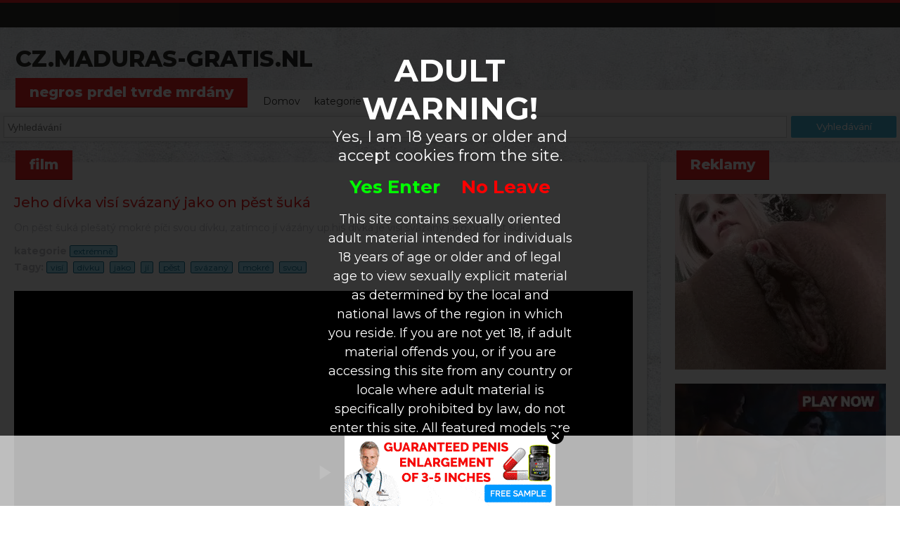

--- FILE ---
content_type: text/html; charset=UTF-8
request_url: http://cz.maduras-gratis.nl/jeho-d%C3%ADvka-vis%C3%AD-sv%C3%A1zan%C3%BD-jako-on-p%C4%9Bst-%C5%A1uk%C3%A1_6553.html
body_size: 5011
content:

<!DOCTYPE html>
<html xmlns="http://www.w3.org/1999/xhtml" lang="en">
<head>
<meta http-equiv="Content-Type" content="text/html; charset=utf-8" />
<title>Jeho dívka visí svázaný jako on pěst šuká</title>
<meta name="keywords" content="visí,dívku,jako,jí,pěst,svázaný,mokré,svou" />
<meta name="description" content="On pěst šuká plešatý mokré píči svou dívku, zatímco jí vázány up.his dívka je visí svázaný jako on pěst šuká" />
<meta name="viewport" content="width=device-width, initial-scale=1.0">
<link rel="stylesheet" type="text/css" href="./templates/140/css/font-awesome.min.css" />
<link href="https://fonts.googleapis.com/css?family=Montserrat:400,500,600,700,800,900" rel="stylesheet">
<link href="./templates/140/videojs/video-js.css" rel="stylesheet">
<link rel="stylesheet" type="text/css" href="./templates/140/css/vsg-skin.css" />
<script src="./templates/140/videojs/video.js"></script>
<link rel="stylesheet" type="text/css" href="./templates/140/css/style.css" />
<script src="https://code.jquery.com/jquery-latest.min.js" type="text/javascript"></script>
<meta property="og:title" content="Jeho dívka visí svázaný jako on pěst šuká" />
		<meta property="og:type" content="video.movie" />
		<meta property="og:url" content="//cz.maduras-gratis.nl/jeho-d%C3%ADvka-vis%C3%AD-sv%C3%A1zan%C3%BD-jako-on-p%C4%9Bst-%C5%A1uk%C3%A1_6553.html" />
		<meta property="og:image" content="//media.maduras-gratis.nl/media/190524062114271412/images/a601b9359dc17fac177ec01d4f17a0f0-20.jpg" /></head>
<body>
<header>
	<div class="header-bar"></div>
	<div class="container">
		<a href="/" id="name">
	        cz.maduras-gratis.nl	    </a>
	    <div id="menu">
		    <div class="top-menu">
			    <div class="menu-text">
				    negros prdel tvrde mrdány			    </div>
			    <nav>
				    <ul>
					    <li>
					    	<a href="/">
						    	Domov					    	</a>
					    </li>
					    <li>
					    	<a href="/cat.php">
						    	kategorie					    	</a>
					    </li>
				    </ul>
			    </nav>
		    </div>
		    <div class="top-search">
			   <form action="http://cz.maduras-gratis.nl/" method="get" name="zoek" id="search">
					
					<input type='text' id='search-field' placeholder="Vyhledávání" name='q' />
					<button type="submit" id="search-submit">
						Vyhledávání					</button>  
				</form> 
		    </div>
	    </div>
	</div>
</header><div class="container">
	<div class="content-block video-block">
		<div class="menu-text">
		    film	    </div>
	    <div class="content">
		    <h1>
			    Jeho dívka visí svázaný jako on pěst šuká		    </h1>
		    <p>
			    On pěst šuká plešatý mokré píči svou dívku, zatímco jí vázány up.his dívka je visí svázaný jako on pěst šuká 		    </p>
		    <div class="player-more-info">
				<strong>kategorie</strong> <a href="./extrémně/">extrémně</a><br />
				<strong>Tagy: </strong> 
                <a href="./tag/visí/">visí</a> <a href="./tag/dívku/"> dívku</a> <a href="./tag/jako/"> jako</a> <a href="./tag/jí/"> jí</a> <a href="./tag/pěst/"> pěst</a> <a href="./tag/svázaný/"> svázaný</a> <a href="./tag/mokré/"> mokré</a> <a href="./tag/svou/"> svou</a> 			</div>
			<video width="100%" class="video-js vjs-default-skin vjs-16-9 videoplayer" playsinline data-setup='{ "controls": true, "autoplay": false, "preload": "auto" }'>
				<source  src="//media.maduras-gratis.nl/media/190524062114271412/video/a601b9359dc17fac177ec01d4f17a0f0.mp4" type="video/mp4">
				Your browser does not support HTML5 video.
			</video>	    </div>
	    <div class="clear"></div>
	</div>
	
	<div class="content-block banner-block">
		<div class="menu-text">
		    Reklamy	    </div>
	    <div class="content">
		    <div class="banner">
				<script async type="application/javascript" src="https://a.magsrv.com/ad-provider.js"></script> 
 <ins class="eas6a97888e" data-zoneid="5063150"></ins> 
 <script>(AdProvider = window.AdProvider || []).push({"serve": {}});</script>			</div>
			<div class="banner">
				<script async type="application/javascript" src="https://a.magsrv.com/ad-provider.js"></script> 
 <ins class="eas6a97888e" data-zoneid="5063152"></ins> 
 <script>(AdProvider = window.AdProvider || []).push({"serve": {}});</script>			</div>
	    </div>
	    <div class="clear"></div>
	</div>
	<div class="clear"></div>
	<div class="content-block">
		<div class="menu-text">
		    příbuzný extrémně  videa	    </div>
	    <div class="content">
															<div class='item'>
					<a class='image' title="nadržená děvka zneužívány" href='./nadržená-děvka-zneužívány_6839.html'>
						<img alt='nadržená děvka zneužívány' src='//media.maduras-gratis.nl/media/1905241615230518271412/images/5658375b403a0b79be070ffce4f7a0ce-20.jpg' />
						<div class="image-overlay">
							02-10-2021						</div>
					</a>
					<a href='./nadržená-děvka-zneužívány_6839.html' title="nadržená děvka zneužívány" class='title'>
						<h2>Nadržená děvka zneužívány</h2>
					</a>
				</div>
															<div class='item'>
					<a class='image' title="čtyři stříkání v její kundička a její pak anální kurva" href='./čtyři-stříkání-v-její-kundička-a-její-pak-anální-kurva_6784.html'>
						<img alt='čtyři stříkání v její kundička a její pak anální kurva' src='//media.maduras-gratis.nl/media/01190524271412/images/f0595684c6b2c94c340585b9a0a2a8c3-20.jpg' />
						<div class="image-overlay">
							12-09-2021						</div>
					</a>
					<a href='./čtyři-stříkání-v-její-kundička-a-její-pak-anální-kurva_6784.html' title="čtyři stříkání v její kundička a její pak anální kurva" class='title'>
						<h2>čtyři stříkání v její kundička a její pak anální kurva</h2>
					</a>
				</div>
											<span class="item banner">
					<script async type="application/javascript" src="https://a.magsrv.com/ad-provider.js"></script> 
 <ins class="eas6a97888e" data-zoneid="5063138"></ins> 
 <script>(AdProvider = window.AdProvider || []).push({"serve": {}});</script> 
				</span>
												<div class='item'>
					<a class='image' title="řitní otvor pěst" href='./řitní-otvor-pěst_6735.html'>
						<img alt='řitní otvor pěst' src='//media.maduras-gratis.nl/media/01190524271412/images/4f7f1160aa3ed0f693aa6c0a6cd4bd44-20.jpg' />
						<div class="image-overlay">
							06-09-2021						</div>
					</a>
					<a href='./řitní-otvor-pěst_6735.html' title="řitní otvor pěst" class='title'>
						<h2>řitní otvor pěst</h2>
					</a>
				</div>
															<div class='item'>
					<a class='image' title="milf dostane stříkání orgasmus kurva stroj" href='./milf-dostane-stříkání-orgasmus-kurva-stroj_6715.html'>
						<img alt='milf dostane stříkání orgasmus kurva stroj' src='//media.maduras-gratis.nl/media/190524062114271412/images/8ae65b071775a10562f1005e75385412-20.jpg' />
						<div class="image-overlay">
							03-09-2021						</div>
					</a>
					<a href='./milf-dostane-stříkání-orgasmus-kurva-stroj_6715.html' title="milf dostane stříkání orgasmus kurva stroj" class='title'>
						<h2>Milf dostane stříkání orgasmus kurva stroj</h2>
					</a>
				</div>
															<div class='item'>
					<a class='image' title="whiteh pěst svého přítele v její kundička masírovat její klitoris" href='./whiteh-pěst-svého-přítele-v-její-kundička-masírovat-její-klitoris_6700.html'>
						<img alt='whiteh pěst svého přítele v její kundička masírovat její klitoris' src='//media.maduras-gratis.nl/media/190524062114271412/images/bed5d7a016532d50cca2c89b214b895d-20.jpg' />
						<div class="image-overlay">
							01-09-2021						</div>
					</a>
					<a href='./whiteh-pěst-svého-přítele-v-její-kundička-masírovat-její-klitoris_6700.html' title="whiteh pěst svého přítele v její kundička masírovat její klitoris" class='title'>
						<h2>Whiteh pěst svého přítele v její kundička masírovat její klitoris</h2>
					</a>
				</div>
															<div class='item'>
					<a class='image' title="anální hrátky extraeme." href='./anální-hrátky-extraeme._6624.html'>
						<img alt='anální hrátky extraeme.' src='//media.maduras-gratis.nl/media/1905241615230518271412/images/b1e88004b5a4b05227f9f1151735055d-20.jpg' />
						<div class="image-overlay">
							09-08-2021						</div>
					</a>
					<a href='./anální-hrátky-extraeme._6624.html' title="anální hrátky extraeme." class='title'>
						<h2>Anální hrátky extraeme.</h2>
					</a>
				</div>
															<div class='item'>
					<a class='image' title="robertek pěst jde hluboko jeho řiti" href='./robertek-pěst-jde-hluboko-jeho-řiti_6562.html'>
						<img alt='robertek pěst jde hluboko jeho řiti' src='//media.maduras-gratis.nl/media/190524062114271412/images/3cb973edb6cb7ce255b50359b851148f-20.jpg' />
						<div class="image-overlay">
							29-07-2021						</div>
					</a>
					<a href='./robertek-pěst-jde-hluboko-jeho-řiti_6562.html' title="robertek pěst jde hluboko jeho řiti" class='title'>
						<h2>Robertek pěst jde hluboko jeho řiti</h2>
					</a>
				</div>
															<div class='item'>
					<a class='image' title="jeho dívka visí svázaný jako on pěst šuká" href='./jeho-dívka-visí-svázaný-jako-on-pěst-šuká_6553.html'>
						<img alt='jeho dívka visí svázaný jako on pěst šuká' src='//media.maduras-gratis.nl/media/190524062114271412/images/a601b9359dc17fac177ec01d4f17a0f0-20.jpg' />
						<div class="image-overlay">
							28-07-2021						</div>
					</a>
					<a href='./jeho-dívka-visí-svázaný-jako-on-pěst-šuká_6553.html' title="jeho dívka visí svázaný jako on pěst šuká" class='title'>
						<h2>Jeho dívka visí svázaný jako on pěst šuká</h2>
					</a>
				</div>
															<div class='item'>
					<a class='image' title="krku kurva až zvracet po její tváři a kape z" href='./krku-kurva-až-zvracet-po-její-tváři-a-kape-z_6473.html'>
						<img alt='krku kurva až zvracet po její tváři a kape z' src='//media.maduras-gratis.nl/media/01190524271412/images/b5fc88a576cea7fc2b983f53263b2010-20.jpg' />
						<div class="image-overlay">
							07-07-2021						</div>
					</a>
					<a href='./krku-kurva-až-zvracet-po-její-tváři-a-kape-z_6473.html' title="krku kurva až zvracet po její tváři a kape z" class='title'>
						<h2>Krku kurva až zvracet po její tváři a kape z</h2>
					</a>
				</div>
															<div class='item'>
					<a class='image' title="jako by mu whiteh její děloha krabice, fisting" href='./jako-by-mu-whiteh-její-děloha-krabice-fisting_6470.html'>
						<img alt='jako by mu whiteh její děloha krabice, fisting' src='//media.maduras-gratis.nl/media/0805200503120916100519271412/images/8683bf0cebdd7734d853ebe53fa75b41-20.jpg' />
						<div class="image-overlay">
							07-07-2021						</div>
					</a>
					<a href='./jako-by-mu-whiteh-její-děloha-krabice-fisting_6470.html' title="jako by mu whiteh její děloha krabice, fisting" class='title'>
						<h2>Jako by mu whiteh její děloha krabice, fisting</h2>
					</a>
				</div>
															<div class='item'>
					<a class='image' title="jaká skvělá kundička" href='./jaká-skvělá-kundička_6438.html'>
						<img alt='jaká skvělá kundička' src='//media.maduras-gratis.nl/media/190524062114271412/images/04bee5584c923f2d63e4c60f2497c049-20.jpg' />
						<div class="image-overlay">
							03-07-2021						</div>
					</a>
					<a href='./jaká-skvělá-kundička_6438.html' title="jaká skvělá kundička" class='title'>
						<h2>Jaká skvělá kundička</h2>
					</a>
				</div>
															<div class='item'>
					<a class='image' title="blond pěst šuká její kundička na jevišti" href='./blond-pěst-šuká-její-kundička-na-jevišti_6384.html'>
						<img alt='blond pěst šuká její kundička na jevišti' src='//media.maduras-gratis.nl/media/190524062114271412/images/9a8c6bd023e2952e051d436e7d8be7b9-20.jpg' />
						<div class="image-overlay">
							26-06-2021						</div>
					</a>
					<a href='./blond-pěst-šuká-její-kundička-na-jevišti_6384.html' title="blond pěst šuká její kundička na jevišti" class='title'>
						<h2>Blond pěst šuká její kundička na jevišti</h2>
					</a>
				</div>
															<span class="item banner">
					<script async type="application/javascript" src="https://a.magsrv.com/ad-provider.js"></script> 
 <ins class="eas6a97888e" data-zoneid="5063138"></ins> 
 <script>(AdProvider = window.AdProvider || []).push({"serve": {}});</script> 
				</span>
								<div class='item'>
					<a class='image' title="všichni jsou spokojeni v tomto threesome" href='./všichni-jsou-spokojeni-v-tomto-threesome_6333.html'>
						<img alt='všichni jsou spokojeni v tomto threesome' src='//media.maduras-gratis.nl/media/110114010112242424271412/images/91d793ae35f43cf58fc4fc3dee6643a2-20.jpg' />
						<div class="image-overlay">
							31-05-2021						</div>
					</a>
					<a href='./všichni-jsou-spokojeni-v-tomto-threesome_6333.html' title="všichni jsou spokojeni v tomto threesome" class='title'>
						<h2>Všichni jsou spokojeni v tomto threesome</h2>
					</a>
				</div>
															<div class='item'>
					<a class='image' title="extraeme mastubate a anální pěst kurva" href='./extraeme-mastubate-a-anální-pěst-kurva_6318.html'>
						<img alt='extraeme mastubate a anální pěst kurva' src='//media.maduras-gratis.nl/media/190524062114271412/images/7c781469725937de04e919e705dd68e5-20.jpg' />
						<div class="image-overlay">
							29-05-2021						</div>
					</a>
					<a href='./extraeme-mastubate-a-anální-pěst-kurva_6318.html' title="extraeme mastubate a anální pěst kurva" class='title'>
						<h2>Extraeme mastubate a anální pěst kurva</h2>
					</a>
				</div>
															<div class='item'>
					<a class='image' title="během pěst kurva dostane stříkání orgasmus" href='./během-pěst-kurva-dostane-stříkání-orgasmus_6222.html'>
						<img alt='během pěst kurva dostane stříkání orgasmus' src='//media.maduras-gratis.nl/media/190524062114271412/images/13c6adcac421a791e9686112f1928ef9-20.jpg' />
						<div class="image-overlay">
							03-05-2021						</div>
					</a>
					<a href='./během-pěst-kurva-dostane-stříkání-orgasmus_6222.html' title="během pěst kurva dostane stříkání orgasmus" class='title'>
						<h2>Během pěst kurva dostane stříkání orgasmus</h2>
					</a>
				</div>
															<div class='item'>
					<a class='image' title="elektrický pól na mokré píči" href='./elektrický-pól-na-mokré-píči_6191.html'>
						<img alt='elektrický pól na mokré píči' src='//media.maduras-gratis.nl/media/190524062114271412/images/fa9f17935adcc638520775ca98552a06-20.jpg' />
						<div class="image-overlay">
							07-04-2021						</div>
					</a>
					<a href='./elektrický-pól-na-mokré-píči_6191.html' title="elektrický pól na mokré píči" class='title'>
						<h2>Elektrický pól na mokré píči</h2>
					</a>
				</div>
															<div class='item'>
					<a class='image' title="co je pěkné a velké péro" href='./co-je-pěkné-a-velké-péro_6144.html'>
						<img alt='co je pěkné a velké péro' src='//media.maduras-gratis.nl/media/190524062114271412/images/3b7ed66c8931bf889c5a68e4f729c4fa-20.jpg' />
						<div class="image-overlay">
							28-03-2021						</div>
					</a>
					<a href='./co-je-pěkné-a-velké-péro_6144.html' title="co je pěkné a velké péro" class='title'>
						<h2>Co je pěkné a velké péro</h2>
					</a>
				</div>
															<div class='item'>
					<a class='image' title="dvě pěsti v její kundička a pak složit" href='./dvě-pěsti-v-její-kundička-a-pak-složit_6136.html'>
						<img alt='dvě pěsti v její kundička a pak složit' src='//media.maduras-gratis.nl/media/190524062114271412/images/cfb2eb798c935598aa669b50049e0750-20.jpg' />
						<div class="image-overlay">
							25-03-2021						</div>
					</a>
					<a href='./dvě-pěsti-v-její-kundička-a-pak-složit_6136.html' title="dvě pěsti v její kundička a pak složit" class='title'>
						<h2>Dvě pěsti v její kundička a pak složit</h2>
					</a>
				</div>
															<div class='item'>
					<a class='image' title="ani jeden ani dva ani tři, ale čtyři stříkání v její kundička" href='./ani-jeden-ani-dva-ani-tři-ale-čtyři-stříkání-v-její-kundička_6110.html'>
						<img alt='ani jeden ani dva ani tři, ale čtyři stříkání v její kundička' src='//media.maduras-gratis.nl/media/01190524271412/images/bef6009f2b4e47ef20892048f583049d-20.jpg' />
						<div class="image-overlay">
							21-03-2021						</div>
					</a>
					<a href='./ani-jeden-ani-dva-ani-tři-ale-čtyři-stříkání-v-její-kundička_6110.html' title="ani jeden ani dva ani tři, ale čtyři stříkání v její kundička" class='title'>
						<h2>Ani jeden ani dva ani tři, ale čtyři stříkání v její kundička</h2>
					</a>
				</div>
															<div class='item'>
					<a class='image' title="gangbang coura dostane ovace od nadržené muže, může být vše, co jí." href='./gangbang-coura-dostane-ovace-od-nadržené-muže-může-být-vše-co-jí._6108.html'>
						<img alt='gangbang coura dostane ovace od nadržené muže, může být vše, co jí.' src='//media.maduras-gratis.nl/media/190524062114271412/images/eba6557447483acd6cd6ad90fe28a6a4-20.jpg' />
						<div class="image-overlay">
							21-03-2021						</div>
					</a>
					<a href='./gangbang-coura-dostane-ovace-od-nadržené-muže-může-být-vše-co-jí._6108.html' title="gangbang coura dostane ovace od nadržené muže, může být vše, co jí." class='title'>
						<h2>Gangbang coura dostane ovace od nadržené muže, může být vše, co jí.</h2>
					</a>
				</div>
															<div class='item'>
					<a class='image' title="nadržený pár dělá extrémní amatérský sex movie" href='./nadržený-pár-dělá-extrémní-amatérský-sex-movie_5984.html'>
						<img alt='nadržený pár dělá extrémní amatérský sex movie' src='//media.maduras-gratis.nl/media/1905241615230518271412/images/3ceb6d7cd9ad811675ab8cd8db752e94-20.jpg' />
						<div class="image-overlay">
							04-03-2021						</div>
					</a>
					<a href='./nadržený-pár-dělá-extrémní-amatérský-sex-movie_5984.html' title="nadržený pár dělá extrémní amatérský sex movie" class='title'>
						<h2>Nadržený pár dělá extrémní amatérský sex movie</h2>
					</a>
				</div>
															<div class='item'>
					<a class='image' title="německá perverzní děvka v píči pěst" href='./německá-perverzní-děvka-v-píči-pěst_5929.html'>
						<img alt='německá perverzní děvka v píči pěst' src='//media.maduras-gratis.nl/media/0805200503120916100519271412/images/a157313f9f41dce4892ff1bfcc9d722a-20.jpg' />
						<div class="image-overlay">
							24-02-2021						</div>
					</a>
					<a href='./německá-perverzní-děvka-v-píči-pěst_5929.html' title="německá perverzní děvka v píči pěst" class='title'>
						<h2>Německá perverzní děvka v píči pěst</h2>
					</a>
				</div>
															<div class='item'>
					<a class='image' title="nadržená přítelkyně whiteh pěst kurva a movieing" href='./nadržená-přítelkyně-whiteh-pěst-kurva-a-movieing_5906.html'>
						<img alt='nadržená přítelkyně whiteh pěst kurva a movieing' src='//media.maduras-gratis.nl/media/190524062114271412/images/093abc52135120663c4932a0de9b0941-20.jpg' />
						<div class="image-overlay">
							21-02-2021						</div>
					</a>
					<a href='./nadržená-přítelkyně-whiteh-pěst-kurva-a-movieing_5906.html' title="nadržená přítelkyně whiteh pěst kurva a movieing" class='title'>
						<h2>Nadržená přítelkyně whiteh pěst kurva a movieing</h2>
					</a>
				</div>
															<div class='item'>
					<a class='image' title="stal se nesmírně anální anální její ruku masturbovala" href='./stal-se-nesmírně-anální-anální-její-ruku-masturbovala_5900.html'>
						<img alt='stal se nesmírně anální anální její ruku masturbovala' src='//media.maduras-gratis.nl/media/190524062114271412/images/7357de75acd02eeb56039dff31c70cc3-20.jpg' />
						<div class="image-overlay">
							20-02-2021						</div>
					</a>
					<a href='./stal-se-nesmírně-anální-anální-její-ruku-masturbovala_5900.html' title="stal se nesmírně anální anální její ruku masturbovala" class='title'>
						<h2>Stal se nesmírně anální anální její ruku masturbovala</h2>
					</a>
				</div>
															<div class='item'>
					<a class='image' title="perverzní kundička whiteh pěst v prdeli" href='./perverzní-kundička-whiteh-pěst-v-prdeli_5853.html'>
						<img alt='perverzní kundička whiteh pěst v prdeli' src='//media.maduras-gratis.nl/media/0805200503120916100519271412/images/efb7f88938fecedfe9c42eea677c27b2-20.jpg' />
						<div class="image-overlay">
							14-02-2021						</div>
					</a>
					<a href='./perverzní-kundička-whiteh-pěst-v-prdeli_5853.html' title="perverzní kundička whiteh pěst v prdeli" class='title'>
						<h2>Perverzní kundička whiteh pěst v prdeli</h2>
					</a>
				</div>
															<div class='item'>
					<a class='image' title="perverzní trio extraemely" href='./perverzní-trio-extraemely_5837.html'>
						<img alt='perverzní trio extraemely' src='//media.maduras-gratis.nl/media/01190524271412/images/42d22f0628a91bdcb1b7edb52e0cceea-20.jpg' />
						<div class="image-overlay">
							12-02-2021						</div>
					</a>
					<a href='./perverzní-trio-extraemely_5837.html' title="perverzní trio extraemely" class='title'>
						<h2>Perverzní trio extraemely</h2>
					</a>
				</div>
															<div class='item'>
					<a class='image' title="brýle nosit dívka má problémy dostat přes celou pěst prdeli" href='./brýle-nosit-dívka-má-problémy-dostat-přes-celou-pěst-prdeli_5788.html'>
						<img alt='brýle nosit dívka má problémy dostat přes celou pěst prdeli' src='//media.maduras-gratis.nl/media/1905241615230518271412/images/c6f345214e502cf7822f0fcdca79ca58-20.jpg' />
						<div class="image-overlay">
							06-02-2021						</div>
					</a>
					<a href='./brýle-nosit-dívka-má-problémy-dostat-přes-celou-pěst-prdeli_5788.html' title="brýle nosit dívka má problémy dostat přes celou pěst prdeli" class='title'>
						<h2>Brýle nosit dívka má problémy dostat přes celou pěst prdeli</h2>
					</a>
				</div>
															<div class='item'>
					<a class='image' title="whiteh velké baseballovou pálkou masturbovat dívku její holou kundičku" href='./whiteh-velké-baseballovou-pálkou-masturbovat-dívku-její-holou-kundičku_5775.html'>
						<img alt='whiteh velké baseballovou pálkou masturbovat dívku její holou kundičku' src='//media.maduras-gratis.nl/media/190524062114271412/images/eabf6cfb3e68aad1acc7bc0e30966a05-20.jpg' />
						<div class="image-overlay">
							04-02-2021						</div>
					</a>
					<a href='./whiteh-velké-baseballovou-pálkou-masturbovat-dívku-její-holou-kundičku_5775.html' title="whiteh velké baseballovou pálkou masturbovat dívku její holou kundičku" class='title'>
						<h2>Whiteh velké baseballovou pálkou masturbovat dívku její holou kundičku</h2>
					</a>
				</div>
				    </div>
	    <div class="clear"></div>
	</div>
</div>
<div class="footer">
	<div class="footer-bar"></div>
</div>
<center><a href="/dmca" rel="nofollow">DMCA Notice</a> <a href="/tou" rel="nofollow">Terms of Use</a> <a href="/2257" rel="nofollow">18 U.S.C. 2257 Record-Keeping Requirements Compliance Statement</a> <a href="/privacypolicy.php" rel="nofollow">Privacy Policy</a> <a href="/network.php" target="_blank">Network</a></center><br><script async type="application/javascript" src="https://a.magsrv.com/ad-provider.js"></script> 
 <ins class="eas6a97888e" data-zoneid="5061494"></ins> 
 <script>(AdProvider = window.AdProvider || []).push({"serve": {}});</script><script src="/includes/infix.js"></script>
<script src="/includes/adult.php"></script>
<script defer src="https://static.cloudflareinsights.com/beacon.min.js/vcd15cbe7772f49c399c6a5babf22c1241717689176015" integrity="sha512-ZpsOmlRQV6y907TI0dKBHq9Md29nnaEIPlkf84rnaERnq6zvWvPUqr2ft8M1aS28oN72PdrCzSjY4U6VaAw1EQ==" data-cf-beacon='{"version":"2024.11.0","token":"98e54e8d6614494ab5c79e481b48ef7e","r":1,"server_timing":{"name":{"cfCacheStatus":true,"cfEdge":true,"cfExtPri":true,"cfL4":true,"cfOrigin":true,"cfSpeedBrain":true},"location_startswith":null}}' crossorigin="anonymous"></script>
</body>
</html>

